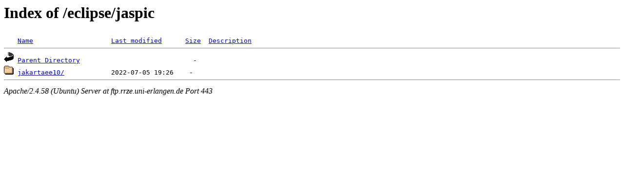

--- FILE ---
content_type: text/html;charset=UTF-8
request_url: https://ftp.rrze.uni-erlangen.de/eclipse/jaspic/
body_size: 409
content:
<!DOCTYPE HTML PUBLIC "-//W3C//DTD HTML 3.2 Final//EN">
<html>
 <head>
  <title>Index of /eclipse/jaspic</title>
 </head>
 <body>
<h1>Index of /eclipse/jaspic</h1>
<pre><img src="/icons/blank.gif" alt="Icon "> <a href="?C=N;O=D">Name</a>                    <a href="?C=M;O=A">Last modified</a>      <a href="?C=S;O=A">Size</a>  <a href="?C=D;O=A">Description</a><hr><img src="/icons/back.gif" alt="[PARENTDIR]"> <a href="/eclipse/">Parent Directory</a>                             -   
<img src="/icons/folder.gif" alt="[DIR]"> <a href="jakartaee10/">jakartaee10/</a>            2022-07-05 19:26    -   
<hr></pre>
<address>Apache/2.4.58 (Ubuntu) Server at ftp.rrze.uni-erlangen.de Port 443</address>
</body></html>
